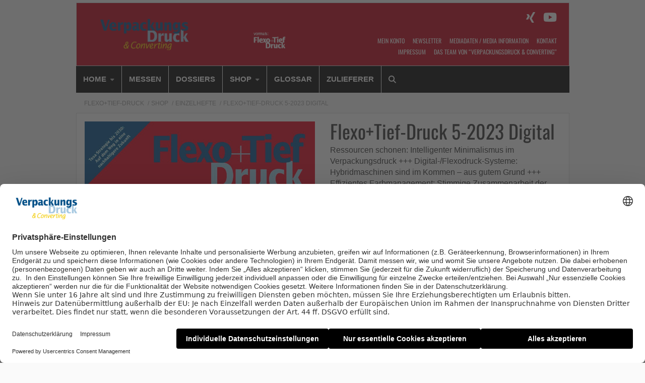

--- FILE ---
content_type: text/html; charset=UTF-8
request_url: https://www.flexotiefdruck.de/shop/flexotief-druck-5-2023/
body_size: 17030
content:
    <!Doctype html>
    <!--[if IE 7]>
<html class="no-js ie ie7" lang="de-DE" prefix="og: http://ogp.me/ns# article: http://ogp.me/ns/article#"><![endif]-->
    <!--[if IE 8]>
<html class="no-js ie ie8" lang="de-DE" prefix="og: http://ogp.me/ns# article: http://ogp.me/ns/article#"><![endif]-->
    <!--[if !IE]><!-->
<html class="no-js" lang="de-DE" prefix="og: http://ogp.me/ns# article: http://ogp.me/ns/article#"><!--<![endif]-->
    <head profile="http://gmpg.org/xfn/11">
        
                        <meta data-privacy-proxy-server="https://privacy-proxy-server.usercentrics.eu">
                    <link rel="dns-prefetch" href="//web.cmp.usercentrics.eu" />
        <link rel="dns-prefetch" href="//api.usercentrics.eu" />

        <link rel="preconnect" href="//web.cmp.usercentrics.eu">
        <link rel="preconnect" href="//api.usercentrics.eu">
                    <link rel="preconnect" href="//privacy-proxy.usercentrics.eu">
        
        <link rel="preload" href="//web.cmp.usercentrics.eu/ui/loader.js" as="script">
                    <link rel="preload" href="//privacy-proxy.usercentrics.eu/latest/uc-block.bundle.js" as="script">
        
        <script id="usercentrics-cmp"
                data-settings-id="toSq6G5rC"
                src="https://web.cmp.usercentrics.eu/ui/loader.js"
            async>
        </script>

                    <script type="application/javascript" src="https://privacy-proxy.usercentrics.eu/latest/uc-block.bundle.js"></script>
        
    
                    <!-- Google Tag Manager head -->
        <script>
            dataLayer = [];
        </script>
        <script type="text/plain" data-usercentrics="Google Tag Manager">(function (w, d, s, l, i) {
                w[l] = w[l] || [];
                w[l].push({
                    'gtm.start':
                        new Date().getTime(), event: 'gtm.js'
                });
                var f = d.getElementsByTagName(s)[0],
                    j = d.createElement(s), dl = l != 'dataLayer' ? '&l=' + l : '';
                j.async = true;
                j.src = 'https://www.googletagmanager.com/gtm.js?id=' + i + dl;
                f.parentNode.insertBefore(j, f);
            })(window, document, 'script', 'dataLayer', 'GTM-T5ZD72');
        </script>
        <!-- End Google Tag Manager -->
    
        <meta name="application-name" content="Flexo+Tief-Druck">
        <meta name="msapplication-TileColor" content="#ffffff">
        <meta name="viewport" content="width=device-width, initial-scale=1">
        <meta http-equiv="Content-Type" content="text/html; charset=UTF-8" />

<!-- Diese Seite wurde optimiert mit wpSEO (https://www.wpseo.org). -->
<title>Flexo+Tief-Druck 5-2023 Digital | Flexo+Tief-Druck</title>
<meta name="description" content="Technik im Detail „Intelligenter Minimalismus“ für mehr Nachhaltigkeit im Verpackungsdruck Hybridmaschinen sind im Kommen – aus gutem Grund Effiziente Lösungen für einen reibungslosen Farbmanagement-Prozess Digitalisierung und die Anforderungen der Zukunft Meldungen über ..." />
<meta name="robots" content="noodp, noarchive" />
<link rel="canonical" href="https://www.flexotiefdruck.de/shop/flexotief-druck-5-2023/" />


        
        

        
<link rel='dns-prefetch' href='//fonts.ebnermedia.de' />
<link rel="alternate" type="application/rss+xml" title="Flexo+Tief-Druck &raquo; Feed" href="https://www.flexotiefdruck.de/feed/" />
<link rel="alternate" type="application/rss+xml" title="Flexo+Tief-Druck &raquo; Kommentar-Feed" href="https://www.flexotiefdruck.de/comments/feed/" />
<style id='wp-img-auto-sizes-contain-inline-css' type='text/css'>
img:is([sizes=auto i],[sizes^="auto," i]){contain-intrinsic-size:3000px 1500px}
/*# sourceURL=wp-img-auto-sizes-contain-inline-css */
</style>
<style id='wp-emoji-styles-inline-css' type='text/css'>

	img.wp-smiley, img.emoji {
		display: inline !important;
		border: none !important;
		box-shadow: none !important;
		height: 1em !important;
		width: 1em !important;
		margin: 0 0.07em !important;
		vertical-align: -0.1em !important;
		background: none !important;
		padding: 0 !important;
	}
/*# sourceURL=wp-emoji-styles-inline-css */
</style>
<style id='wp-block-library-inline-css' type='text/css'>
:root{--wp-block-synced-color:#7a00df;--wp-block-synced-color--rgb:122,0,223;--wp-bound-block-color:var(--wp-block-synced-color);--wp-editor-canvas-background:#ddd;--wp-admin-theme-color:#007cba;--wp-admin-theme-color--rgb:0,124,186;--wp-admin-theme-color-darker-10:#006ba1;--wp-admin-theme-color-darker-10--rgb:0,107,160.5;--wp-admin-theme-color-darker-20:#005a87;--wp-admin-theme-color-darker-20--rgb:0,90,135;--wp-admin-border-width-focus:2px}@media (min-resolution:192dpi){:root{--wp-admin-border-width-focus:1.5px}}.wp-element-button{cursor:pointer}:root .has-very-light-gray-background-color{background-color:#eee}:root .has-very-dark-gray-background-color{background-color:#313131}:root .has-very-light-gray-color{color:#eee}:root .has-very-dark-gray-color{color:#313131}:root .has-vivid-green-cyan-to-vivid-cyan-blue-gradient-background{background:linear-gradient(135deg,#00d084,#0693e3)}:root .has-purple-crush-gradient-background{background:linear-gradient(135deg,#34e2e4,#4721fb 50%,#ab1dfe)}:root .has-hazy-dawn-gradient-background{background:linear-gradient(135deg,#faaca8,#dad0ec)}:root .has-subdued-olive-gradient-background{background:linear-gradient(135deg,#fafae1,#67a671)}:root .has-atomic-cream-gradient-background{background:linear-gradient(135deg,#fdd79a,#004a59)}:root .has-nightshade-gradient-background{background:linear-gradient(135deg,#330968,#31cdcf)}:root .has-midnight-gradient-background{background:linear-gradient(135deg,#020381,#2874fc)}:root{--wp--preset--font-size--normal:16px;--wp--preset--font-size--huge:42px}.has-regular-font-size{font-size:1em}.has-larger-font-size{font-size:2.625em}.has-normal-font-size{font-size:var(--wp--preset--font-size--normal)}.has-huge-font-size{font-size:var(--wp--preset--font-size--huge)}.has-text-align-center{text-align:center}.has-text-align-left{text-align:left}.has-text-align-right{text-align:right}.has-fit-text{white-space:nowrap!important}#end-resizable-editor-section{display:none}.aligncenter{clear:both}.items-justified-left{justify-content:flex-start}.items-justified-center{justify-content:center}.items-justified-right{justify-content:flex-end}.items-justified-space-between{justify-content:space-between}.screen-reader-text{border:0;clip-path:inset(50%);height:1px;margin:-1px;overflow:hidden;padding:0;position:absolute;width:1px;word-wrap:normal!important}.screen-reader-text:focus{background-color:#ddd;clip-path:none;color:#444;display:block;font-size:1em;height:auto;left:5px;line-height:normal;padding:15px 23px 14px;text-decoration:none;top:5px;width:auto;z-index:100000}html :where(.has-border-color){border-style:solid}html :where([style*=border-top-color]){border-top-style:solid}html :where([style*=border-right-color]){border-right-style:solid}html :where([style*=border-bottom-color]){border-bottom-style:solid}html :where([style*=border-left-color]){border-left-style:solid}html :where([style*=border-width]){border-style:solid}html :where([style*=border-top-width]){border-top-style:solid}html :where([style*=border-right-width]){border-right-style:solid}html :where([style*=border-bottom-width]){border-bottom-style:solid}html :where([style*=border-left-width]){border-left-style:solid}html :where(img[class*=wp-image-]){height:auto;max-width:100%}:where(figure){margin:0 0 1em}html :where(.is-position-sticky){--wp-admin--admin-bar--position-offset:var(--wp-admin--admin-bar--height,0px)}@media screen and (max-width:600px){html :where(.is-position-sticky){--wp-admin--admin-bar--position-offset:0px}}

/*# sourceURL=wp-block-library-inline-css */
</style><style id='global-styles-inline-css' type='text/css'>
:root{--wp--preset--aspect-ratio--square: 1;--wp--preset--aspect-ratio--4-3: 4/3;--wp--preset--aspect-ratio--3-4: 3/4;--wp--preset--aspect-ratio--3-2: 3/2;--wp--preset--aspect-ratio--2-3: 2/3;--wp--preset--aspect-ratio--16-9: 16/9;--wp--preset--aspect-ratio--9-16: 9/16;--wp--preset--color--black: #000000;--wp--preset--color--cyan-bluish-gray: #abb8c3;--wp--preset--color--white: #ffffff;--wp--preset--color--pale-pink: #f78da7;--wp--preset--color--vivid-red: #cf2e2e;--wp--preset--color--luminous-vivid-orange: #ff6900;--wp--preset--color--luminous-vivid-amber: #fcb900;--wp--preset--color--light-green-cyan: #7bdcb5;--wp--preset--color--vivid-green-cyan: #00d084;--wp--preset--color--pale-cyan-blue: #8ed1fc;--wp--preset--color--vivid-cyan-blue: #0693e3;--wp--preset--color--vivid-purple: #9b51e0;--wp--preset--gradient--vivid-cyan-blue-to-vivid-purple: linear-gradient(135deg,rgb(6,147,227) 0%,rgb(155,81,224) 100%);--wp--preset--gradient--light-green-cyan-to-vivid-green-cyan: linear-gradient(135deg,rgb(122,220,180) 0%,rgb(0,208,130) 100%);--wp--preset--gradient--luminous-vivid-amber-to-luminous-vivid-orange: linear-gradient(135deg,rgb(252,185,0) 0%,rgb(255,105,0) 100%);--wp--preset--gradient--luminous-vivid-orange-to-vivid-red: linear-gradient(135deg,rgb(255,105,0) 0%,rgb(207,46,46) 100%);--wp--preset--gradient--very-light-gray-to-cyan-bluish-gray: linear-gradient(135deg,rgb(238,238,238) 0%,rgb(169,184,195) 100%);--wp--preset--gradient--cool-to-warm-spectrum: linear-gradient(135deg,rgb(74,234,220) 0%,rgb(151,120,209) 20%,rgb(207,42,186) 40%,rgb(238,44,130) 60%,rgb(251,105,98) 80%,rgb(254,248,76) 100%);--wp--preset--gradient--blush-light-purple: linear-gradient(135deg,rgb(255,206,236) 0%,rgb(152,150,240) 100%);--wp--preset--gradient--blush-bordeaux: linear-gradient(135deg,rgb(254,205,165) 0%,rgb(254,45,45) 50%,rgb(107,0,62) 100%);--wp--preset--gradient--luminous-dusk: linear-gradient(135deg,rgb(255,203,112) 0%,rgb(199,81,192) 50%,rgb(65,88,208) 100%);--wp--preset--gradient--pale-ocean: linear-gradient(135deg,rgb(255,245,203) 0%,rgb(182,227,212) 50%,rgb(51,167,181) 100%);--wp--preset--gradient--electric-grass: linear-gradient(135deg,rgb(202,248,128) 0%,rgb(113,206,126) 100%);--wp--preset--gradient--midnight: linear-gradient(135deg,rgb(2,3,129) 0%,rgb(40,116,252) 100%);--wp--preset--font-size--small: 13px;--wp--preset--font-size--medium: 20px;--wp--preset--font-size--large: 36px;--wp--preset--font-size--x-large: 42px;--wp--preset--spacing--20: 0.44rem;--wp--preset--spacing--30: 0.67rem;--wp--preset--spacing--40: 1rem;--wp--preset--spacing--50: 1.5rem;--wp--preset--spacing--60: 2.25rem;--wp--preset--spacing--70: 3.38rem;--wp--preset--spacing--80: 5.06rem;--wp--preset--shadow--natural: 6px 6px 9px rgba(0, 0, 0, 0.2);--wp--preset--shadow--deep: 12px 12px 50px rgba(0, 0, 0, 0.4);--wp--preset--shadow--sharp: 6px 6px 0px rgba(0, 0, 0, 0.2);--wp--preset--shadow--outlined: 6px 6px 0px -3px rgb(255, 255, 255), 6px 6px rgb(0, 0, 0);--wp--preset--shadow--crisp: 6px 6px 0px rgb(0, 0, 0);}:where(.is-layout-flex){gap: 0.5em;}:where(.is-layout-grid){gap: 0.5em;}body .is-layout-flex{display: flex;}.is-layout-flex{flex-wrap: wrap;align-items: center;}.is-layout-flex > :is(*, div){margin: 0;}body .is-layout-grid{display: grid;}.is-layout-grid > :is(*, div){margin: 0;}:where(.wp-block-columns.is-layout-flex){gap: 2em;}:where(.wp-block-columns.is-layout-grid){gap: 2em;}:where(.wp-block-post-template.is-layout-flex){gap: 1.25em;}:where(.wp-block-post-template.is-layout-grid){gap: 1.25em;}.has-black-color{color: var(--wp--preset--color--black) !important;}.has-cyan-bluish-gray-color{color: var(--wp--preset--color--cyan-bluish-gray) !important;}.has-white-color{color: var(--wp--preset--color--white) !important;}.has-pale-pink-color{color: var(--wp--preset--color--pale-pink) !important;}.has-vivid-red-color{color: var(--wp--preset--color--vivid-red) !important;}.has-luminous-vivid-orange-color{color: var(--wp--preset--color--luminous-vivid-orange) !important;}.has-luminous-vivid-amber-color{color: var(--wp--preset--color--luminous-vivid-amber) !important;}.has-light-green-cyan-color{color: var(--wp--preset--color--light-green-cyan) !important;}.has-vivid-green-cyan-color{color: var(--wp--preset--color--vivid-green-cyan) !important;}.has-pale-cyan-blue-color{color: var(--wp--preset--color--pale-cyan-blue) !important;}.has-vivid-cyan-blue-color{color: var(--wp--preset--color--vivid-cyan-blue) !important;}.has-vivid-purple-color{color: var(--wp--preset--color--vivid-purple) !important;}.has-black-background-color{background-color: var(--wp--preset--color--black) !important;}.has-cyan-bluish-gray-background-color{background-color: var(--wp--preset--color--cyan-bluish-gray) !important;}.has-white-background-color{background-color: var(--wp--preset--color--white) !important;}.has-pale-pink-background-color{background-color: var(--wp--preset--color--pale-pink) !important;}.has-vivid-red-background-color{background-color: var(--wp--preset--color--vivid-red) !important;}.has-luminous-vivid-orange-background-color{background-color: var(--wp--preset--color--luminous-vivid-orange) !important;}.has-luminous-vivid-amber-background-color{background-color: var(--wp--preset--color--luminous-vivid-amber) !important;}.has-light-green-cyan-background-color{background-color: var(--wp--preset--color--light-green-cyan) !important;}.has-vivid-green-cyan-background-color{background-color: var(--wp--preset--color--vivid-green-cyan) !important;}.has-pale-cyan-blue-background-color{background-color: var(--wp--preset--color--pale-cyan-blue) !important;}.has-vivid-cyan-blue-background-color{background-color: var(--wp--preset--color--vivid-cyan-blue) !important;}.has-vivid-purple-background-color{background-color: var(--wp--preset--color--vivid-purple) !important;}.has-black-border-color{border-color: var(--wp--preset--color--black) !important;}.has-cyan-bluish-gray-border-color{border-color: var(--wp--preset--color--cyan-bluish-gray) !important;}.has-white-border-color{border-color: var(--wp--preset--color--white) !important;}.has-pale-pink-border-color{border-color: var(--wp--preset--color--pale-pink) !important;}.has-vivid-red-border-color{border-color: var(--wp--preset--color--vivid-red) !important;}.has-luminous-vivid-orange-border-color{border-color: var(--wp--preset--color--luminous-vivid-orange) !important;}.has-luminous-vivid-amber-border-color{border-color: var(--wp--preset--color--luminous-vivid-amber) !important;}.has-light-green-cyan-border-color{border-color: var(--wp--preset--color--light-green-cyan) !important;}.has-vivid-green-cyan-border-color{border-color: var(--wp--preset--color--vivid-green-cyan) !important;}.has-pale-cyan-blue-border-color{border-color: var(--wp--preset--color--pale-cyan-blue) !important;}.has-vivid-cyan-blue-border-color{border-color: var(--wp--preset--color--vivid-cyan-blue) !important;}.has-vivid-purple-border-color{border-color: var(--wp--preset--color--vivid-purple) !important;}.has-vivid-cyan-blue-to-vivid-purple-gradient-background{background: var(--wp--preset--gradient--vivid-cyan-blue-to-vivid-purple) !important;}.has-light-green-cyan-to-vivid-green-cyan-gradient-background{background: var(--wp--preset--gradient--light-green-cyan-to-vivid-green-cyan) !important;}.has-luminous-vivid-amber-to-luminous-vivid-orange-gradient-background{background: var(--wp--preset--gradient--luminous-vivid-amber-to-luminous-vivid-orange) !important;}.has-luminous-vivid-orange-to-vivid-red-gradient-background{background: var(--wp--preset--gradient--luminous-vivid-orange-to-vivid-red) !important;}.has-very-light-gray-to-cyan-bluish-gray-gradient-background{background: var(--wp--preset--gradient--very-light-gray-to-cyan-bluish-gray) !important;}.has-cool-to-warm-spectrum-gradient-background{background: var(--wp--preset--gradient--cool-to-warm-spectrum) !important;}.has-blush-light-purple-gradient-background{background: var(--wp--preset--gradient--blush-light-purple) !important;}.has-blush-bordeaux-gradient-background{background: var(--wp--preset--gradient--blush-bordeaux) !important;}.has-luminous-dusk-gradient-background{background: var(--wp--preset--gradient--luminous-dusk) !important;}.has-pale-ocean-gradient-background{background: var(--wp--preset--gradient--pale-ocean) !important;}.has-electric-grass-gradient-background{background: var(--wp--preset--gradient--electric-grass) !important;}.has-midnight-gradient-background{background: var(--wp--preset--gradient--midnight) !important;}.has-small-font-size{font-size: var(--wp--preset--font-size--small) !important;}.has-medium-font-size{font-size: var(--wp--preset--font-size--medium) !important;}.has-large-font-size{font-size: var(--wp--preset--font-size--large) !important;}.has-x-large-font-size{font-size: var(--wp--preset--font-size--x-large) !important;}
/*# sourceURL=global-styles-inline-css */
</style>

<style id='classic-theme-styles-inline-css' type='text/css'>
/*! This file is auto-generated */
.wp-block-button__link{color:#fff;background-color:#32373c;border-radius:9999px;box-shadow:none;text-decoration:none;padding:calc(.667em + 2px) calc(1.333em + 2px);font-size:1.125em}.wp-block-file__button{background:#32373c;color:#fff;text-decoration:none}
/*# sourceURL=/wp-includes/css/classic-themes.min.css */
</style>
<link rel='stylesheet' id='font-awesome-css' href='https://fonts.ebnermedia.de/css/fontawesome/all.css?ver=2018-10-25' type='text/css' media='all' />
<link rel='stylesheet' id='child-styles-css' href='https://www.flexotiefdruck.de/app/themes/ebner-theme-child-flexotiefdruck/assets/css/site.min.css?ver=2018-10-25' type='text/css' media='all' />
<script type="text/javascript" src="https://www.flexotiefdruck.de/wp/wp-includes/js/jquery/jquery.min.js?ver=3.7.1" id="jquery-core-js"></script>
<script type="text/javascript" src="https://www.flexotiefdruck.de/wp/wp-includes/js/jquery/jquery-migrate.min.js?ver=3.4.1&#039; defer=&#039;defer" id="jquery-migrate-js"></script>
<link rel='shortlink' href='https://www.flexotiefdruck.de/?p=21810' />
<meta property="og:title" name="og:title" content="Flexo+Tief-Druck 5-2023 Digital" />
<meta property="og:type" name="og:type" content="website" />
<meta property="og:image" name="og:image" content="https://www.flexotiefdruck.de/app/uploads/2023/09/01_Titel-FTD-0523-e1694675797593.jpg" />
<meta property="og:url" name="og:url" content="https://www.flexotiefdruck.de/shop/flexotief-druck-5-2023/" />
<meta property="og:description" name="og:description" content="Ressourcen schonen: Intelligenter Minimalismus im Verpackungsdruck +++ Digital-/Flexodruck-Systeme: Hybridmaschinen sind im Kommen – aus gutem Grund +++ Effizientes Farbmanagement: Stimmige Zusammenarbeit der Software-Programme +++ Flexodruck: SOMAs Neuausrichtung trägt Früchte +++ Rasterwalzen Lasertechnologie garantiert sicheren Reinigungsprozess +++ Kurzer Fertigungs-Workflow: Laserdirektgravur von Druck- und Prägeformen" />
<meta property="og:locale" name="og:locale" content="de_DE_formal" />
<meta property="og:site_name" name="og:site_name" content="Flexo+Tief-Druck" />
<meta property="twitter:card" name="twitter:card" content="summary_large_image" />
<meta property="article:published_time" name="article:published_time" content="2023-09-14T09:17:45+02:00" />
<meta property="article:modified_time" name="article:modified_time" content="2024-09-12T09:40:04+02:00" />
<meta property="article:author" name="article:author" content="https://www.flexotiefdruck.de/author/schmerler/" />
    

	
        <!--  iPhone Web App Home Screen Icon -->
<link rel="apple-touch-icon" sizes="57x57" href="https://www.flexotiefdruck.de/app/themes/ebner-theme-child-flexotiefdruck/assets/img/devices/apple-touch-icon-57x57-precomposed.png" />
<link rel="apple-touch-icon" sizes="60x60" href="https://www.flexotiefdruck.de/app/themes/ebner-theme-child-flexotiefdruck/assets/img/devices/apple-touch-icon-60x60-precomposed.png" />
<link rel="apple-touch-icon" sizes="72x72" href="https://www.flexotiefdruck.de/app/themes/ebner-theme-child-flexotiefdruck/assets/img/devices/apple-touch-icon-72x72-precomposed.png" />
<link rel="apple-touch-icon" sizes="76x76" href="https://www.flexotiefdruck.de/app/themes/ebner-theme-child-flexotiefdruck/assets/img/devices/apple-touch-icon-76x76-precomposed.png" />
<link rel="apple-touch-icon" sizes="114x114" href="https://www.flexotiefdruck.de/app/themes/ebner-theme-child-flexotiefdruck/assets/img/devices/apple-touch-icon-114x114-precomposed.png" />
<link rel="apple-touch-icon" sizes="120x120" href="https://www.flexotiefdruck.de/app/themes/ebner-theme-child-flexotiefdruck/assets/img/devices/apple-touch-icon-120x120-precomposed.png" />
<link rel="apple-touch-icon" sizes="144x144" href="https://www.flexotiefdruck.de/app/themes/ebner-theme-child-flexotiefdruck/assets/img/devices/apple-touch-icon-144x144-precomposed.png" />
<link rel="apple-touch-icon" sizes="152x152" href="https://www.flexotiefdruck.de/app/themes/ebner-theme-child-flexotiefdruck/assets/img/devices/apple-touch-icon-152x152-precomposed.png" />
<link rel="apple-touch-icon" href="https://www.flexotiefdruck.de/app/themes/ebner-theme-child-flexotiefdruck/assets/img/devices/apple-touch-icon-precomposed.png" />

<!--  Android Web App Home Screen Icon -->
<link rel="shortcut icon" href="https://www.flexotiefdruck.de/app/themes/ebner-theme-child-flexotiefdruck/assets/img/devices/launcher-icon-4x.png" sizes="192x192">
<link rel="shortcut icon" href="https://www.flexotiefdruck.de/app/themes/ebner-theme-child-flexotiefdruck/assets/img/devices/launcher-icon-3x.png" sizes="144x144">
<link rel="shortcut icon" href="https://www.flexotiefdruck.de/app/themes/ebner-theme-child-flexotiefdruck/assets/img/devices/launcher-icon-2x.png" sizes="96x96">
<link rel="shortcut icon" href="https://www.flexotiefdruck.de/app/themes/ebner-theme-child-flexotiefdruck/assets/img/devices/launcher-icon-1-5x.png" sizes="72x72">
<link rel="shortcut icon" href="https://www.flexotiefdruck.de/app/themes/ebner-theme-child-flexotiefdruck/assets/img/devices/launcher-icon-1x.png" sizes="48x48">
<link rel="shortcut icon" href="https://www.flexotiefdruck.de/app/themes/ebner-theme-child-flexotiefdruck/assets/img/devices/launcher-icon-0-75x.png" sizes="36x36">

<!--  Windows Web App Home Screen Icon -->
<meta name="msapplication-square16x16logo" content="https://www.flexotiefdruck.de/app/themes/ebner-theme-child-flexotiefdruck/assets/img/devices/favicon-1.png" />
<meta name="msapplication-square24x24logo" content="https://www.flexotiefdruck.de/app/themes/ebner-theme-child-flexotiefdruck/assets/img/devices/favicon-2.png" />
<meta name="msapplication-square32x32logo" content="https://www.flexotiefdruck.de/app/themes/ebner-theme-child-flexotiefdruck/assets/img/devices/favicon-3.png" />
<meta name="msapplication-square64x64logo" content="https://www.flexotiefdruck.de/app/themes/ebner-theme-child-flexotiefdruck/assets/img/devices/favicon-4.png" />
<meta name="msapplication-square70x70logo" content="https://www.flexotiefdruck.de/app/themes/ebner-theme-child-flexotiefdruck/assets/img/devices/tiny.png" />
<meta name="msapplication-square150x150logo" content="https://www.flexotiefdruck.de/app/themes/ebner-theme-child-flexotiefdruck/assets/img/devices/square.png" />
<meta name="msapplication-wide310x150logo" content="https://www.flexotiefdruck.de/app/themes/ebner-theme-child-flexotiefdruck/assets/img/devices/wide.png" />
<meta name="msapplication-square310x310logo" content="https://www.flexotiefdruck.de/app/themes/ebner-theme-child-flexotiefdruck/assets/img/devices/large.png" />

<!-- Favicon and Feed -->
<link rel="shortcut icon" type="image/png" href="https://www.flexotiefdruck.de/app/themes/ebner-theme-child-flexotiefdruck/favicon.png">
<link rel="alternate" type="application/rss+xml" title="Flexo+Tief-Druck Feed" href="https://www.flexotiefdruck.de/feed/">

<!-- Enable Startup Image for iOS Home Screen Web App -->
<meta name="apple-mobile-web-app-capable" content="yes"/>
<link rel="apple-touch-startup-image" href="https://www.flexotiefdruck.de/app/themes/ebner-theme-child-flexotiefdruck/assets/img/devices/event-load.png"/>

<!-- Startup Image iPad Landscape (748x1024) -->
<link rel="apple-touch-startup-image"
      href="https://www.flexotiefdruck.de/app/themes/ebner-theme-child-flexotiefdruck/assets/img/devices/event-load-ipad-landscape.png"
      media="screen and (min-device-width: 481px) and (max-device-width: 1024px) and (orientation:landscape)"/>
<!-- Startup Image iPad Portrait (768x1004) -->
<link rel="apple-touch-startup-image"
      href="https://www.flexotiefdruck.de/app/themes/ebner-theme-child-flexotiefdruck/assets/img/devices/event-load-ipad-portrait.png"
      media="screen and (min-device-width: 481px) and (max-device-width: 1024px) and (orientation:portrait)"/>
<!-- Startup Image iPhone (320x460) -->
<link rel="apple-touch-startup-image" href="https://www.flexotiefdruck.de/app/themes/ebner-theme-child-flexotiefdruck/assets/img/devices/event-load.png"
      media="screen and (max-device-width: 320px)"/>

                            
        
        
        


        
    <link rel='stylesheet' id='shariffcss-css' href='https://www.flexotiefdruck.de/app/plugins/shariff/css/shariff.min.css?ver=4.6.15' type='text/css' media='all' />
</head>

<body class="wp-singular products-template-default single single-products postid-21810 wp-theme-ebner-theme-mother wp-child-theme-ebner-theme-child-flexotiefdruck new-ebner-theme-body new-ebner-theme-page" id="site-top">
        <!-- Google Tag Manager (noscript) beginning body-->
        <noscript>
            <iframe src="https://www.googletagmanager.com/ns.html?id=GTM-T5ZD72"
                    height="0" width="0" style="display:none;visibility:hidden"></iframe>
        </noscript>
        <!-- End Google Tag Manager (noscript) -->
	

<div class="grid-container">
	<div id="ad-top" class="ad-superbanner adtech">
    <div class="ad-outer">
        <div class="ad-inner">
			        </div>
    </div>
    <div class="clear"></div>
</div>
<div id="ad-right" class="ad-skyscraper ad-right adtech">
	</div>
<div id="ad-left" class="ad-skyscraper ad-left adtech">
	</div>    <div class="off-canvas-wrapper">
        <aside class="off-canvas-absolute position-right show-for-small-only mobile-aside-menu" id="mobile-aside-menu" data-off-canvas>
			<nav class="mobile-navigation"><ul id="menu-main-menu" class="menu"><li id="menu-item-132" class="menu-item menu-item-type-custom menu-item-object-custom menu-item-home menu-item-has-children menu-item-132"><a href="https://www.flexotiefdruck.de/">HOME</a>
<ul class="sub-menu">
	<li id="menu-item-2061" class="menu-item menu-item-type-taxonomy menu-item-object-category menu-item-2061"><a href="https://www.flexotiefdruck.de/technik-im-detail/">Technik im Detail</a></li>
	<li id="menu-item-16926" class="menu-item menu-item-type-taxonomy menu-item-object-category menu-item-16926"><a href="https://www.flexotiefdruck.de/aus-der-praxis/">Aus der Praxis</a></li>
	<li id="menu-item-2062" class="menu-item menu-item-type-taxonomy menu-item-object-category menu-item-2062"><a href="https://www.flexotiefdruck.de/menschen-maerkte/">Menschen &amp; Märkte</a></li>
	<li id="menu-item-16928" class="menu-item menu-item-type-taxonomy menu-item-object-category menu-item-16928"><a href="https://www.flexotiefdruck.de/oekologie-nachhaltigkeit/">Ökologie &amp; Nachhaltigkeit</a></li>
	<li id="menu-item-16927" class="menu-item menu-item-type-taxonomy menu-item-object-category menu-item-16927"><a href="https://www.flexotiefdruck.de/gravure-global/">Gravure Global</a></li>
	<li id="menu-item-16930" class="menu-item menu-item-type-taxonomy menu-item-object-category menu-item-16930"><a href="https://www.flexotiefdruck.de/digital-printing-today/">Digital Printing today</a></li>
	<li id="menu-item-9874" class="menu-item menu-item-type-taxonomy menu-item-object-category menu-item-9874"><a href="https://www.flexotiefdruck.de/packaging-films-converting/">Packaging Films &amp; Converting</a></li>
	<li id="menu-item-4289" class="menu-item menu-item-type-post_type menu-item-object-page menu-item-4289"><a href="https://www.flexotiefdruck.de/kalender/">Kalender</a></li>
	<li id="menu-item-1979" class="menu-item menu-item-type-taxonomy menu-item-object-category menu-item-1979"><a href="https://www.flexotiefdruck.de/flexotief-druck/">Flexo+Tief-Druck</a></li>
</ul>
</li>
<li id="menu-item-8317" class="menu-item menu-item-type-taxonomy menu-item-object-category menu-item-8317"><a href="https://www.flexotiefdruck.de/messen/">Messen</a></li>
<li id="menu-item-135" class="menu-item menu-item-type-taxonomy menu-item-object-category menu-item-135"><a href="https://www.flexotiefdruck.de/dossiers/">Dossiers</a></li>
<li id="menu-item-133" class="menu-item menu-item-type-custom menu-item-object-custom menu-item-has-children menu-item-133"><a href="/shop/">SHOP</a>
<ul class="sub-menu">
	<li id="menu-item-9612" class="menu-item menu-item-type-custom menu-item-object-custom menu-item-9612"><a href="/shop/abos/">Abos</a></li>
	<li id="menu-item-9613" class="menu-item menu-item-type-custom menu-item-object-custom menu-item-9613"><a href="/shop/downloads/">Downloads</a></li>
	<li id="menu-item-9614" class="menu-item menu-item-type-custom menu-item-object-custom menu-item-9614"><a href="/shop/einzelhefte/">Einzelhefte</a></li>
	<li id="menu-item-9615" class="menu-item menu-item-type-post_type menu-item-object-page menu-item-9615"><a href="https://www.flexotiefdruck.de/mein-konto/">Mein Konto</a></li>
</ul>
</li>
<li id="menu-item-227" class="menu-item menu-item-type-post_type menu-item-object-page menu-item-227"><a href="https://www.flexotiefdruck.de/glossar/">Glossar</a></li>
<li id="menu-item-3951" class="menu-item menu-item-type-post_type menu-item-object-page menu-item-3951"><a href="https://www.flexotiefdruck.de/zulieferer/">Zulieferer</a></li>
<li id="menu-item-9293" class="menu-search show-for-medium menu-item menu-item-type-custom menu-item-object-custom menu-item-9293"><a href="#"><i class="fa fa-search"></i></a></li>
</ul></nav><nav class="meta-navigation"><ul id="menu-header-menu" class="menu"><li id="menu-item-10382" class="menu-item menu-item-type-post_type menu-item-object-page menu-item-10382"><a href="https://www.flexotiefdruck.de/mein-konto/">Mein Konto</a></li>
<li id="menu-item-226" class="menu-item menu-item-type-post_type menu-item-object-page menu-item-226"><a href="https://www.flexotiefdruck.de/newsletter/">Newsletter</a></li>
<li id="menu-item-225" class="menu-item menu-item-type-post_type menu-item-object-page menu-item-225"><a href="https://www.flexotiefdruck.de/mediadaten/">Mediadaten / Media Information</a></li>
<li id="menu-item-224" class="menu-item menu-item-type-post_type menu-item-object-page menu-item-224"><a href="https://www.flexotiefdruck.de/kontakt/">Kontakt</a></li>
<li id="menu-item-223" class="menu-item menu-item-type-post_type menu-item-object-page menu-item-223"><a href="https://www.flexotiefdruck.de/impressum/">Impressum</a></li>
<li id="menu-item-4371" class="menu-item menu-item-type-post_type menu-item-object-page menu-item-4371"><a href="https://www.flexotiefdruck.de/ueber-uns/">Das Team von &#8220;VerpackungsDruck &#038; Converting&#8221;</a></li>
</ul></nav>        </aside>
        <div class="off-canvas-content" data-off-canvas-content>
            <header id="title-bar" class="page-header">
                <!-- desktop -->
                <div class="show-for-medium">
                    <div class="grid-x colophon-container">
                        <div class="header-colophon cell medium-6">
							<a href="https://www.flexotiefdruck.de" title="Flexo+Tief-Druck" class="logo-link" ><img src="https://www.flexotiefdruck.de/app/uploads/2024/01/VDC-Header_Desktop-1.png" class="logo-image" alt="Flexo+Tief-Druck"></a>							<div class="issue-wrapper">
	</div>
                        </div>
                        <div class="header-menus cell medium-6">
                            <div class="grid-y">
                                <div class="header-container cell small-12">
									<nav class="social-navigation" id="site-social-icons"><a href="https://www.xing.com/news/pages/flexo-tief-druck-888?sc_o=da980_e" title="Xing" class="social-share-link social-share-link-xing" ><i class="fab fa-xing " aria-hidden="true"></i></a><a href="https://www.youtube.com/channel/UCdCwX4LSVezt3Q3GHlP6xfQ" title="Youtube" class="social-share-link social-share-link-youtube" ><i class="fab fa-youtube " aria-hidden="true"></i></a></nav>									<nav class="meta-navigation"><ul id="menu-header-menu-1" class="menu"><li class="menu-item menu-item-type-post_type menu-item-object-page menu-item-10382"><a href="https://www.flexotiefdruck.de/mein-konto/">Mein Konto</a></li>
<li class="menu-item menu-item-type-post_type menu-item-object-page menu-item-226"><a href="https://www.flexotiefdruck.de/newsletter/">Newsletter</a></li>
<li class="menu-item menu-item-type-post_type menu-item-object-page menu-item-225"><a href="https://www.flexotiefdruck.de/mediadaten/">Mediadaten / Media Information</a></li>
<li class="menu-item menu-item-type-post_type menu-item-object-page menu-item-224"><a href="https://www.flexotiefdruck.de/kontakt/">Kontakt</a></li>
<li class="menu-item menu-item-type-post_type menu-item-object-page menu-item-223"><a href="https://www.flexotiefdruck.de/impressum/">Impressum</a></li>
<li class="menu-item menu-item-type-post_type menu-item-object-page menu-item-4371"><a href="https://www.flexotiefdruck.de/ueber-uns/">Das Team von &#8220;VerpackungsDruck &#038; Converting&#8221;</a></li>
</ul></nav>                                </div>
                            </div>
                        </div>
                    </div>
                    <div class="grid-x" data-sticky-container id="menu-sticks-here">
                        <div class="main-navigation-container cell medium-12 no-gutter sticky" data-sticky data-margin-top="0"
                             data-top-anchor="menu-sticks-here">
							<nav class="main-navigation"><ul id="menu-main-menu-1" class="menu" data-dropdown-menu><li class="menu-item menu-item-type-custom menu-item-object-custom menu-item-home menu-item-has-children menu-item-132"><a href="https://www.flexotiefdruck.de/">HOME</a>
<ul class="sub-menu">
	<li class="menu-item menu-item-type-taxonomy menu-item-object-category menu-item-2061"><a href="https://www.flexotiefdruck.de/technik-im-detail/">Technik im Detail</a></li>
	<li class="menu-item menu-item-type-taxonomy menu-item-object-category menu-item-16926"><a href="https://www.flexotiefdruck.de/aus-der-praxis/">Aus der Praxis</a></li>
	<li class="menu-item menu-item-type-taxonomy menu-item-object-category menu-item-2062"><a href="https://www.flexotiefdruck.de/menschen-maerkte/">Menschen &amp; Märkte</a></li>
	<li class="menu-item menu-item-type-taxonomy menu-item-object-category menu-item-16928"><a href="https://www.flexotiefdruck.de/oekologie-nachhaltigkeit/">Ökologie &amp; Nachhaltigkeit</a></li>
	<li class="menu-item menu-item-type-taxonomy menu-item-object-category menu-item-16927"><a href="https://www.flexotiefdruck.de/gravure-global/">Gravure Global</a></li>
	<li class="menu-item menu-item-type-taxonomy menu-item-object-category menu-item-16930"><a href="https://www.flexotiefdruck.de/digital-printing-today/">Digital Printing today</a></li>
	<li class="menu-item menu-item-type-taxonomy menu-item-object-category menu-item-9874"><a href="https://www.flexotiefdruck.de/packaging-films-converting/">Packaging Films &amp; Converting</a></li>
	<li class="menu-item menu-item-type-post_type menu-item-object-page menu-item-4289"><a href="https://www.flexotiefdruck.de/kalender/">Kalender</a></li>
	<li class="menu-item menu-item-type-taxonomy menu-item-object-category menu-item-1979"><a href="https://www.flexotiefdruck.de/flexotief-druck/">Flexo+Tief-Druck</a></li>
</ul>
</li>
<li class="menu-item menu-item-type-taxonomy menu-item-object-category menu-item-8317"><a href="https://www.flexotiefdruck.de/messen/">Messen</a></li>
<li class="menu-item menu-item-type-taxonomy menu-item-object-category menu-item-135"><a href="https://www.flexotiefdruck.de/dossiers/">Dossiers</a></li>
<li class="menu-item menu-item-type-custom menu-item-object-custom menu-item-has-children menu-item-133"><a href="/shop/">SHOP</a>
<ul class="sub-menu">
	<li class="menu-item menu-item-type-custom menu-item-object-custom menu-item-9612"><a href="/shop/abos/">Abos</a></li>
	<li class="menu-item menu-item-type-custom menu-item-object-custom menu-item-9613"><a href="/shop/downloads/">Downloads</a></li>
	<li class="menu-item menu-item-type-custom menu-item-object-custom menu-item-9614"><a href="/shop/einzelhefte/">Einzelhefte</a></li>
	<li class="menu-item menu-item-type-post_type menu-item-object-page menu-item-9615"><a href="https://www.flexotiefdruck.de/mein-konto/">Mein Konto</a></li>
</ul>
</li>
<li class="menu-item menu-item-type-post_type menu-item-object-page menu-item-227"><a href="https://www.flexotiefdruck.de/glossar/">Glossar</a></li>
<li class="menu-item menu-item-type-post_type menu-item-object-page menu-item-3951"><a href="https://www.flexotiefdruck.de/zulieferer/">Zulieferer</a></li>
<li class="menu-search show-for-medium menu-item menu-item-type-custom menu-item-object-custom menu-item-9293"><a href="#"><i class="fa fa-search"></i></a></li>
</ul></nav>                            <div class="header-search cell small-12 no-gutter">
								<form role="search" method="get" class="search-form" action="https://www.flexotiefdruck.de">
    <div class="input-fields">
        <input class="search-terms" type="search" value="" name="suche" placeholder="Suchbegriff eingeben" aria-required="true" required>
		        <div class="search-filter-options">
            <label><input type="radio" name="filter" value="" class="no-filter" checked>
				Alles</label>
			                <label><input type="radio" name="filter" value="products" class="ee_te_search_in_post_type_products">
					Shop</label>
			</div>
		    </div>
    <div class="button-group show-for-medium">
        <button class="custom-button" type="submit">Suchen</button>
        <div class="custom-button close-search" role="button" aria-label="Suchformular verbergen"></div>
    </div>
    <button class="custom-button toggle-search show-for-small-only" aria-label="Suchformular zeigen oder verbergen"></button>
</form>                            </div>
                        </div>
                    </div>
                </div>
                <!-- desktop END -->
                <!-- mobile -->
                <div class="show-for-small-only">
                    <div class="grid-x">
                        <div class="header-colophon cell small-12">
							<a href="https://www.flexotiefdruck.de" title="Flexo+Tief-Druck" class="logo-image-wrapper" ><img src="https://www.flexotiefdruck.de/app/uploads/2024/01/VDC-Header_Mobil-1.png" class="logo-image" alt="Flexo+Tief-Druck"></a>                            <div class="button-group">
                                <div class="custom-button toggle-search" role="button" id="toggle-search"></div>
                                <div class="custom-button toggle-menu" aria-hidden="false" role="button"
                                     id="toggle-menu"></div>
                            </div>
                        </div>
                        <div class="header-search cell small-12">
							<form role="search" method="get" class="search-form" action="https://www.flexotiefdruck.de">
    <div class="input-fields">
        <input class="search-terms" type="search" value="" name="suche" placeholder="Suchbegriff eingeben" aria-required="true" required>
		        <div class="search-filter-options">
            <label><input type="radio" name="filter" value="" class="no-filter" checked>
				Alles</label>
			                <label><input type="radio" name="filter" value="products" class="ee_te_search_in_post_type_products">
					Shop</label>
			</div>
		    </div>
    <div class="button-group show-for-medium">
        <button class="custom-button" type="submit">Suchen</button>
        <div class="custom-button close-search" role="button" aria-label="Suchformular verbergen"></div>
    </div>
    <button class="custom-button toggle-search show-for-small-only" aria-label="Suchformular zeigen oder verbergen"></button>
</form>                        </div>
                    </div>
                </div>
                <!-- mobile END -->
            </header>
<div id="ad-under-menu" class="ad-billboard adtech admanager">
	</div>	<div class="breadcrumb-container grid-x show-for-medium">
		<div class="cell small-12">
			<div role="term">
	<nav class="breadcrumbs" role="navigation" aria-label="breadcrumbs"><li role="menuitem"><a href="https://www.flexotiefdruck.de">Flexo+Tief-Druck</a></li><li role="menuitem"><a href="https://www.flexotiefdruck.de/shop/">Shop</a></li><li role="menuitem"><a href="https://www.flexotiefdruck.de/shop/einzelhefte/">Einzelhefte</a></li><li class="wt-bc-title bc-title">Flexo+Tief-Druck 5-2023 Digital</li></nav></div>
		</div>
	</div>
	<div class="grid-x">
		<div class="cell small-12">
							<div class="single-product-container">
    <article id="post-21810" class="single-product-content" role="main" data-product-name="Flexo+Tief-Druck 2023-05" data-product-sku="GEFT230005" data-product-context="single-product-view" data-product-price="20.30" data-product-shipping="0" data-product-category="Einzelhefte" data-product-variant="digital" data-product-brand="Flexo+Tief-Druck" >
        <div class="grid-x grid-margin-x">
            <div class="cell small-12 medium-6 product-image-container product-stream-container">
                <div class="product-image-wrapper">
					<img width="800" height="1132" src="https://www.flexotiefdruck.de/app/uploads/2023/09/01_Titel-FTD-0523-e1694675797593.jpg" class="product-image wp-post-image" alt="Produkt: Flexo+Tief-Druck 5-2023 Digital" decoding="async" fetchpriority="high" />                </div>
				            </div>
            <div class="cell small-12 medium-6 product-description-container">
				
                <h1>Flexo+Tief-Druck 5-2023 Digital</h1>

				
				
				Ressourcen schonen: Intelligenter Minimalismus im Verpackungsdruck +++ Digital-/Flexodruck-Systeme: Hybridmaschinen sind im Kommen – aus gutem Grund +++ Effizientes Farbmanagement: Stimmige Zusammenarbeit der Software-Programme +++ Flexodruck: SOMAs Neuausrichtung trägt Früchte +++ Rasterwalzen Lasertechnologie garantiert sicheren Reinigungsprozess +++ Kurzer Fertigungs-Workflow: Laserdirektgravur von Druck- und Prägeformen
				
				<noscript>
    <div class="label warning">Bitte Javascript in Browser aktivieren, um dieses Produkt zu erwerben!</div>
</noscript>
<div id="buy-product" class="plenigo-curtain">
    <div id="product-21810" class="product-data">
        <div class="product-prices">
			
				    <div class="product-prices">
		
<div class="price-de price-download">16,30&nbsp;€</div>		
<div class="prices-int">
	<span class="price">Österreich: 16,30&nbsp;€</span> 	<span class="price">Schweiz: 17,90&nbsp;CHF</span> 	<span class="price">International: 16,30&nbsp;€</span> </div>    </div>
    <div class="price-info">
		Inkl. MwSt.  | <a href="https://www.ebnerpublishing.com/guk/shop-agb/" class="toc-link" target="_blank" title="Allgemeine Geschäftsbedingungen">AGB</a>    </div>

			        </div>
		<div class="buy-now-button-container">
	<div class='product-button-container type-digital'><a href='#' class='product-button checkout-button product-identifier-link' onclick='plenigo.checkout({"paymentData":"eyJhbGciOiJIUzI1NiJ9.eyJ0aSI6IkRvd25sb2FkIEZsZXhvK1RpZWYtRHJ1Y2sgMjAyMy0wNSIsInBpIjoiUF9RTmpHQjI4MTQ3MTM4MjQ2NjEiLCJvbSI6dHJ1ZSwicGlyIjoiR0dGVDIzMDAwNSIsImF1ZCI6InBsZW5pZ28ifQ.vWR-W4XnH6zlFh0NB7dPrKs68NawW1fP78gumOga1RI","startWithRegistration":false,"targetUrl":"https:\/\/www.flexotiefdruck.de\/kauf-abgeschlossen?PID=21810&type=digital"});' target='_self' role='button' data-product-name="Flexo+Tief-Druck 2023-05" data-product-sku="GEFT230005" data-product-context="checkout-widget" data-product-price="20.30" data-product-shipping="0" data-product-category="Einzelhefte" data-product-variant="digital" data-product-brand="Flexo+Tief-Druck"  data-product-id="product-21810" >Jetzt kaufen + downloaden</a></div></div>		    </div>
</div>
                <!-- social share buttons -->
				<div class="social-signals">
 <div class="shariff shariff-align-flex-start shariff-widget-align-flex-start"><ul class="shariff-buttons theme-default orientation-horizontal buttonsize-small"><li class="shariff-button facebook shariff-nocustomcolor" style="background-color:#4273c8"><a href="https://www.facebook.com/sharer/sharer.php?u=https%3A%2F%2Fwww.flexotiefdruck.de%2Fshop%2Fflexotief-druck-5-2023%2F" title="Bei Facebook teilen" aria-label="Bei Facebook teilen" role="button" rel="nofollow" class="shariff-link" style="; background-color:#3b5998; color:#fff" target="_blank"><span class="shariff-icon" style=""><svg width="32px" height="20px" xmlns="http://www.w3.org/2000/svg" viewBox="0 0 18 32"><path fill="#3b5998" d="M17.1 0.2v4.7h-2.8q-1.5 0-2.1 0.6t-0.5 1.9v3.4h5.2l-0.7 5.3h-4.5v13.6h-5.5v-13.6h-4.5v-5.3h4.5v-3.9q0-3.3 1.9-5.2t5-1.8q2.6 0 4.1 0.2z"/></svg></span><span class="shariff-text">teilen</span>&nbsp;</a></li><li class="shariff-button linkedin shariff-nocustomcolor" style="background-color:#1488bf"><a href="https://www.linkedin.com/sharing/share-offsite/?url=https%3A%2F%2Fwww.flexotiefdruck.de%2Fshop%2Fflexotief-druck-5-2023%2F" title="Bei LinkedIn teilen" aria-label="Bei LinkedIn teilen" role="button" rel="noopener nofollow" class="shariff-link" style="; background-color:#0077b5; color:#fff" target="_blank"><span class="shariff-icon" style=""><svg width="32px" height="20px" xmlns="http://www.w3.org/2000/svg" viewBox="0 0 27 32"><path fill="#0077b5" d="M6.2 11.2v17.7h-5.9v-17.7h5.9zM6.6 5.7q0 1.3-0.9 2.2t-2.4 0.9h0q-1.5 0-2.4-0.9t-0.9-2.2 0.9-2.2 2.4-0.9 2.4 0.9 0.9 2.2zM27.4 18.7v10.1h-5.9v-9.5q0-1.9-0.7-2.9t-2.3-1.1q-1.1 0-1.9 0.6t-1.2 1.5q-0.2 0.5-0.2 1.4v9.9h-5.9q0-7.1 0-11.6t0-5.3l0-0.9h5.9v2.6h0q0.4-0.6 0.7-1t1-0.9 1.6-0.8 2-0.3q3 0 4.9 2t1.9 6z"/></svg></span><span class="shariff-text">teilen</span>&nbsp;</a></li><li class="shariff-button xing shariff-nocustomcolor" style="background-color:#29888a"><a href="https://www.xing.com/spi/shares/new?url=https%3A%2F%2Fwww.flexotiefdruck.de%2Fshop%2Fflexotief-druck-5-2023%2F" title="Bei XING teilen" aria-label="Bei XING teilen" role="button" rel="noopener nofollow" class="shariff-link" style="; background-color:#126567; color:#fff" target="_blank"><span class="shariff-icon" style=""><svg width="32px" height="20px" xmlns="http://www.w3.org/2000/svg" viewBox="0 0 25 32"><path fill="#126567" d="M10.7 11.9q-0.2 0.3-4.6 8.2-0.5 0.8-1.2 0.8h-4.3q-0.4 0-0.5-0.3t0-0.6l4.5-8q0 0 0 0l-2.9-5q-0.2-0.4 0-0.7 0.2-0.3 0.5-0.3h4.3q0.7 0 1.2 0.8zM25.1 0.4q0.2 0.3 0 0.7l-9.4 16.7 6 11q0.2 0.4 0 0.6-0.2 0.3-0.6 0.3h-4.3q-0.7 0-1.2-0.8l-6-11.1q0.3-0.6 9.5-16.8 0.4-0.8 1.2-0.8h4.3q0.4 0 0.5 0.3z"/></svg></span><span class="shariff-text">teilen</span>&nbsp;</a></li><li class="shariff-button info shariff-nocustomcolor" style="background-color:#eee"><a href="http://ct.de/-2467514" title="Weitere Informationen" aria-label="Weitere Informationen" role="button" rel="noopener " class="shariff-link" style="; background-color:#fff; color:#fff" target="_blank"><span class="shariff-icon" style=""><svg width="32px" height="20px" xmlns="http://www.w3.org/2000/svg" viewBox="0 0 11 32"><path fill="#999" d="M11.4 24v2.3q0 0.5-0.3 0.8t-0.8 0.4h-9.1q-0.5 0-0.8-0.4t-0.4-0.8v-2.3q0-0.5 0.4-0.8t0.8-0.4h1.1v-6.8h-1.1q-0.5 0-0.8-0.4t-0.4-0.8v-2.3q0-0.5 0.4-0.8t0.8-0.4h6.8q0.5 0 0.8 0.4t0.4 0.8v10.3h1.1q0.5 0 0.8 0.4t0.3 0.8zM9.2 3.4v3.4q0 0.5-0.4 0.8t-0.8 0.4h-4.6q-0.4 0-0.8-0.4t-0.4-0.8v-3.4q0-0.4 0.4-0.8t0.8-0.4h4.6q0.5 0 0.8 0.4t0.4 0.8z"/></svg></span></a></li></ul></div></div>
                <div class="product-description">
					<h3>Technik im Detail</h3>
<ul>
<li>„Intelligenter Minimalismus“ für mehr Nachhaltigkeit im Verpackungsdruck</li>
<li>Hybridmaschinen sind im Kommen – aus gutem Grund</li>
<li>Effiziente Lösungen für einen reibungslosen Farbmanagement-Prozess</li>
<li>Digitalisierung und die Anforderungen der Zukunft</li>
<li>Meldungen über Produkte und Technologien</li>
</ul>
<h3>Special: Extrusion &amp; Converting</h3>
<ul>
<li>Verschiedene Produktionsworkflows für oneBarrier-Verpackungen</li>
<li>Wärmeleitfähiger Walzenbezug mit Antihaft-Eigenschaft</li>
<li>Lösungen zur Abfallreduzierung im Produktionsprozess</li>
<li>Flüssigbeschichtung als Ersatz von Barrierefolien</li>
<li>News aus der Branche</li>
</ul>
<h3>Aus der Praxis</h3>
<ul>
<li>Eine erfolgreiche Strategie, die Früchte trägt</li>
<li>Lasertechnologie garantiert sicheren Reinigungsprozess</li>
<li>Die globalen Wachstumsmärkte für Verpackungen</li>
<li>Neues Kamerasystem von Grafikontrol für Preprint-Flexodruckmaschine</li>
<li>Meldungen über Innovationen und Unternehmen</li>
<li>Hochpräzise, leistungsstark und zukunftsfähig</li>
<li>Zwei Truepress Jet520HD für Faller Packaging</li>
</ul>
<h3>Menschen &amp; Märkte</h3>
<ul>
<li>Die vielfältigen Möglichkeiten der Laserdirektgravur</li>
<li>LEEB Flexibles feiert 95. Geburtstag</li>
</ul>
<h3>DFTA intern</h3>
<ul>
<li>Aktuelle Informationen aus dem Flexodruck Fachverband e.V.</li>
</ul>
<h3>Ökologie &amp; Nachhaltigkeit</h3>
<ul>
<li>Wasserbasierende Plattenverarbeitung und neue Wasserrecyclinganlage</li>
<li>Mit dem Solvent Zero-Konzept für einen produktiveren und nachhaltigeren Flexodruckbetrieb</li>
</ul>
<h3>Verschiedenes</h3>
<ul>
<li>Autoren dieser Ausgabe · Index · Inserenten</li>
<li>Vorschau auf die November-Ausgabe 6-2023 · Termine · Impressum</li>
</ul>
<h3>„Schnelle Seiten“</h3>
<ul>
<li>Lieferantenverzeichnis für die Flexo- und Tiefdruckbranche</li>
</ul>                </div>
            </div>
        </div>
			    </article>
</div>					</div>
	</div>
</div><!-- off-canvas-contend END -->
</div><!-- off-canvas-wrapper END -->
<footer class="page-footer">
		<div class="page-sidebars grid-x">
	<div class="cell small-12 medium-4">
			</div>
	<div class="cell small-12 medium-4 ">
			<section id="nav_menu-2" class="footer-middle widget widget_nav_menu"><div class="h3 widget-title">Service</div><div class="menu-footer-menu-container"><ul id="menu-footer-menu" class="menu"><li id="menu-item-1314" class="menu-item menu-item-type-custom menu-item-object-custom menu-item-1314"><a target="_blank" href="https://www.ebnermedia.de/ebv/dse/">Datenschutz</a></li>
<li id="menu-item-16010" class="menu-item menu-item-type-custom menu-item-object-custom menu-item-16010"><a href="#"><a href="#" onClick="UC_UI.showSecondLayer();">Cookie-Manager</a></a></li>
<li id="menu-item-1315" class="menu-item menu-item-type-custom menu-item-object-custom menu-item-1315"><a target="_blank" href="http://www.ebnerpublishing.com/nutzungsbedingungen/guk/d">Nutzungsbedingungen</a></li>
<li id="menu-item-3657" class="menu-item menu-item-type-post_type menu-item-object-page menu-item-3657"><a href="https://www.flexotiefdruck.de/allgemeine-geschaeftsbedingungen/">AGB</a></li>
<li id="menu-item-30398" class="menu-item menu-item-type-custom menu-item-object-custom menu-item-30398"><a href="https://www.ebnermedia.de/impressum/">Impressum</a></li>
<li id="menu-item-4065" class="menu-item menu-item-type-post_type menu-item-object-page menu-item-4065"><a href="https://www.flexotiefdruck.de/mediadaten/">Mediadaten / Media Information</a></li>
<li id="menu-item-4066" class="menu-item menu-item-type-post_type menu-item-object-page menu-item-4066"><a href="https://www.flexotiefdruck.de/newsletter/">Newsletter</a></li>
<li id="menu-item-9648" class="menu-item menu-item-type-custom menu-item-object-custom menu-item-9648"><a href="https://www.ebnerpublishing.com/guk/shop-agb/">AGB Shop</a></li>
<li id="menu-item-20913" class="menu-item menu-item-type-custom menu-item-object-custom menu-item-20913"><a target="_blank" href="https://kuendigung.ebnermedia.de/">Verträge hier kündigen</a></li>
</ul></div></section>	</div>
	<div class="cell small-12 medium-4">
			<section id="ee_formbuilder_widget-4" class="widget widget_ee_formbuilder_widget"><div class="h3 widget-title">Weekly Newsletter</div><style>.generated-form p { margin-top: 0 !important; }</style><div class="generated-form lead_small-form no-labels " id="fbs_form_wrapper_ee_formbuilder_widget_4">

        
        <div class="generated-form__before">
                            <div class="generated-form__text-before">
                <p>Abonnieren Sie jetzt unseren Weekly-Newsletter</p>
                <hr class="generated-form__vertical-separator">
            </div>
            </div>

    <div class="generated-form__form-wrapper">
        <form method="post" action="https://form-builder.digitalmobil.com/api/send-form" class="lead_small-form__form" id="fbs_form_ee_formbuilder_widget_4">

            
                            <div class="form-main-section">
                                                                
                                                                                                                
                                                                                                                                                                                        
                                                                                    
                            <div class="form-group generated-form__form-group lead_small-form__form-group__email">

                                
                                    <input type="email"
       id="lead_small_email"
       name="lead_small[email]"
       value=""
       placeholder="Ihre E-Mail Adresse"
                                   class="generated-form__email form-control"       >
                            </div>
                                        
                
                </div>
            
            <div class="form-group lead_small-form__form-group confirmation-area">
            <input type="text"
       id="lead_small_confirm-mail"
       name="lead_small[confirm-mail]"
       value=""
       placeholder="Wiederholen:"
                            autocomplete="new-password"       class="lead_small-form__text form-control"       >
</div>
<div class="form-group lead_small-form__form-group confirmation-area">
        <textarea id="lead_small_city-and-street"
          name="lead_small[city-and-street]"
                    placeholder="Wohnort eintragen:"                    autocomplete="new-password"          class="form-control lead_small-form__textarea"
></textarea>
</div>
            

<input type="hidden" name="form_type" value="lead_small">
<input type="hidden" name="lead_small[instance]" value="ee_formbuilder_widget_4">
<input type="hidden" name="lead_small[display_type]" value="text">
<input type="hidden" name="lead_small[template_type]" value="-no-labels">
<input type="hidden" name="lead_small[theme]" value="light">
<input type="hidden" name="lead_small[id]" value="18">
<input type="hidden" name="lead_small[brand_id]" value="GK">
<input type="hidden" name="lead_small[newsletter_ids_string]"
       value="0076"
       id="newsletter_ids_ee_formbuilder_widget_4"
>
<input type="hidden" name="lead_small[website]" value="https://www.flexotiefdruck.de">

<input type="hidden" name="lead_small[user_agent]" value="">
<input type="hidden" name="lead_small[referer]" value="https://www.flexotiefdruck.de" id="referer_ee_formbuilder_widget_4">

    <input type="hidden" name="lead_small[file_hash]" value="" id="file_hash_ee_formbuilder_widget_4">

<input type="hidden" name="lead_small[x_j_token]" value="1768681819" id="x_j_token_ee_formbuilder_widget_4">
<input type="hidden" name="lead_small[x_t_token]" value="" id="x_t_token_ee_formbuilder_widget_4">

                                                            <div class="form-bottom-section">
            <div class="generated-form__legals-wrapper form-group form-group-horizontal">
    <input type="checkbox"
       id="confirm_data_usage_ee_formbuilder_widget_4"
       name="lead_small[confirm_data_usage]"
       value="1"
       placeholder=""
       required="required"                            class="confirm-legal-checkbox"       >
    <label for="confirm_data_usage_ee_formbuilder_widget_4"
       class="no-text">
    <span class="icon-check"></span> <span class="required" title="Dieses Feld ist verpflichtend">*</span></label>
            <span class="modal-toggle" data-target="#modal_legals_ee_formbuilder_widget_4">
            Ich habe die Bedingungen zur Newsletter-Anmeldung gelesen und stimme diesen zu.
        </span>
        <div class="fbs-modal close_on_click" id="modal_legals_ee_formbuilder_widget_4">
    <div class="fbs-modal__popup">
        <span class="cancel btn btn-close" data-target="#modal_legals_ee_formbuilder_widget_4"></span>
        <div class="fbs-modal__content">
            <p>Mit der Anmeldung zum Newsletter erteile ich meine jederzeit widerrufliche Einwilligung, dass mich die Ebner Media Group GmbH &amp; Co. KG und die Neue Mediengesellschaft Zürich AG zusätzlich zum Newsletter ebenfalls per E-Mail über eigene journalistische Angebote, Veranstaltungen und Weiterbildungsangebote, Whitepaper und Webinare, weitere Verlagsprodukte sowie über Sonderausgaben der Newsletter informieren darf.</p><p>Ich erkläre mich ebenfalls mit der Analyse der E-Mails durch individuelle Messung, Speicherung und Auswertung von Öffnungs- und Klickraten zu Zwecken der Gestaltung künftiger E-Mails einverstanden.</p><p>Die Einwilligung in den Empfang des Newsletters, der E-Mails und die Messung kann mit Wirkung für die Zukunft jederzeit widerrufen werden. Dazu kann die im Newsletter vorgesehene Abmeldemöglichkeit genutzt werden. Alternativ ist der Widerruf zu richten an: <a href="mailto:newsletter@ebnermedia.de">newsletter@ebnermedia.de</a>.</p><p>Weitere Informationen zur Rechtsgrundlage und dem Umgang mit Ihren personenbezogenen Daten finden sich in der <a href="https://www.ebnermedia.de/datenschutzerklaerung" target="_blank">Datenschutzerklärung</a>.</p>
        </div>
        <div class="fbs-modal__footer">
            <span class="decline_ee_formbuilder_widget_4 cancel btn btn-default fbs-modal__footer-button"
                  data-target="#modal_legals_ee_formbuilder_widget_4"
                  data-action="#confirm_data_usage_ee_formbuilder_widget_4"
            >
                Ablehnen
            </span>
            <span class="confirm_ee_formbuilder_widget_4 cancel btn btn-primary fbs-modal__footer-button"
                  data-target="#modal_legals_ee_formbuilder_widget_4"
                  data-action="#confirm_data_usage_ee_formbuilder_widget_4"
            >
                Akzeptieren
            </span>
        </div>
    </div>
</div>
    </div>
            <div class="generated-form__description form-group">
    <hr class="generated-form__vertical-separator">
    <span class="required">*</span> Pflichtfeld
</div>
                            <div class="generated-form__button-wrapper form-group text-end">
    <button type="submit"
            class="generated-form__button-submit btn btn-primary"
            id="generated-form_submit_ee_formbuilder_widget_4"
    >Absenden</button>
</div>
                        </div>

        </form>
    </div>
</div>

    <script> const fbs__form_functions_ee_formbuilder_widget_4 = (function () { let token_script = document.createElement('script'); token_script.setAttribute('src', 'https://form-builder.digitalmobil.com/js/token.js'); token_script.setAttribute('defer', 'defer'); token_script.setAttribute('async', 'async'); document.querySelector('head').appendChild(token_script); let newsletter_selected = true, newsletter_ids_array = []; const check_enable_submission = new CustomEvent('check_enable_submission', {bubbles: true}), submit_button = document.querySelector('#generated-form_submit_ee_formbuilder_widget_4'), button_styles = { bg_active: submit_button.style.color, bg_inactive: '#ccc', border_active: submit_button.style.borderColor, border_inactive: '#ccc', color_active: submit_button.style.color, color_inactive: '#fff', }, required_fields = []; document.addEventListener( 'check_enable_submission', () => { if (newsletter_selected && fbs__check_required_fields()) { fbs__enable_submit_button(); } else { fbs__disable_submit_button(); } }, false, ); function fbs__check_required_fields() { let all_required_fields_set = true; required_fields.forEach(field => { if (field.type === 'checkbox' || field.type === 'radio') { const is_checked = Array .from(document.querySelectorAll(`[name="${field.name}"]`)) .some(option => option.checked); if (!is_checked) { all_required_fields_set = false; } } else { if (!field.value.trim()) { all_required_fields_set = false; } } }); return all_required_fields_set; } function fbs__setup_required_fields() { const form = document.getElementById("fbs_form_ee_formbuilder_widget_4"); for (let i = 0, max = form.elements.length; i < max ; i++) { const element = form.elements[i]; if (element.tagName === 'INPUT' || element.tagName === 'TEXTAREA' || element.tagName === 'SELECT') { if (element.hasAttribute('required')) { const event_types = ['change', 'keyup']; event_types.forEach(event_type => { element.addEventListener(event_type, function () { this.dispatchEvent(check_enable_submission); }); }); required_fields.push(element); } } } } function fbs__enable_submit_button() { submit_button .fbs_animate('background-color', button_styles.bg_active, 500) .fbs_animate('border-color', button_styles.border_active, 350) .fbs_animate('color', button_styles.color_active, 350) .style.pointerEvents = 'all'; submit_button.classList.remove('disabled'); fbs__set_alive_token('ee_formbuilder_widget_4'); } function fbs__disable_submit_button() { submit_button .fbs_animate('background-color', button_styles.bg_inactive, 500) .fbs_animate('border-color', button_styles.border_inactive, 350) .fbs_animate('color', button_styles.color_inactive, 350) .style.pointerEvents = 'none'; submit_button.classList.add('disabled'); } function fbs__init_messages() { document.querySelectorAll('.alert').forEach((element) => { window.setTimeout(() => { fbs__dismiss_element(element); }, 20000); }); } function fbs__init_close_buttons() { document.querySelectorAll('.close').forEach((button) => { button.addEventListener('click', () => { let element_to_dismiss = document.getElementById(button.dataset.target.replace('#', '')) || button.parentNode; fbs__dismiss_element(element_to_dismiss, true); }); }); } function fbs__init_cancel_buttons() { document.querySelectorAll('.cancel').forEach((button) => { button.addEventListener('click', () => { let element_to_dismiss = document.getElementById(button.dataset.target.replace('#', '')) || button.parentNode; fbs__dismiss_element(element_to_dismiss, false); }); }); } function fbs__init_background_close_click() { document.querySelectorAll('.close_on_click').forEach((element) => { element.addEventListener('click', (event) => { if(event.target !== element) { return; } fbs__dismiss_element(element, false); }); }); } function fbs__dismiss_element(element, remove) { remove = remove || false; if(element && element.parentNode) { element.fbs_fade('out', 1000, remove ? (function(element) { element.parentNode.removeChild(element); }) : (function(element) { element.style.display = 'none'; }) ); } } function fbs__init_confirm() { document.querySelectorAll('.confirm_ee_formbuilder_widget_4').forEach((element) => { element.addEventListener('click', function() { let target_element = document.querySelector(element.dataset.action); target_element.checked = true; if(newsletter_selected) { if (newsletter_selected && fbs__check_required_fields()) { fbs__enable_submit_button(); } } }); }); } function fbs__init_decline() { document.querySelectorAll('.decline_ee_formbuilder_widget_4').forEach((element) => { element.addEventListener('click', function() { let target_element = document.querySelector(element.dataset.action); target_element.checked = false; fbs__disable_submit_button(); }); }); } function fbs__set_referer() { let field = document.querySelector('#referer_ee_formbuilder_widget_4'), referer = window.location !== window.parent.location ? document.referrer : document.location.href ; if (referer) { field.value = referer; } } function fbs__init_newsletter_ids_selector() { const selection = document.querySelectorAll('.newsletter-selection-ee_formbuilder_widget_4'); if(selection.length > 0) { const ids_string_field = document.getElementById('newsletter_ids_ee_formbuilder_widget_4'); selection[0].checked = true; newsletter_ids_array.push(selection[0].value); ids_string_field.value = selection[0].value; selection.forEach(selector => { selector.addEventListener('change', () => { if (!newsletter_ids_array.includes(selector.value) && selector.checked) { newsletter_ids_array.push(selector.value); ids_string_field.value = newsletter_ids_array.toString(); } if (newsletter_ids_array.includes(selector.value) && selector.checked === false) { newsletter_ids_array.splice(newsletter_ids_array.indexOf(selector.value), 1); ids_string_field.value = newsletter_ids_array.toString(); } newsletter_selected = ids_string_field.value.length !== 0; this.dispatchEvent(check_enable_submission); }); }); } } function fbs__init_modal_toggle() { document.querySelectorAll('.modal-toggle').forEach(element => { element.addEventListener('click', function () { let target_element = document.querySelector(this.dataset.target); target_element.style.display = 'block'; target_element.fbs_fade('in'); }) }); } function fbs__fetch_timehash() { let url = 'https://form-builder.digitalmobil.com/api/ajax/get-timehash', start = new Date().getTime(), xhr = new XMLHttpRequest(); xhr.open("POST", url, true); xhr.setRequestHeader("Content-Type", "application/json"); xhr.onreadystatechange = function () { if (xhr.readyState === XMLHttpRequest.DONE) { if (xhr.status === 200) { let response = JSON.parse(xhr.responseText); if(response.error) { alert('Ein Fehler ist aufgetreten: ' + "\n" + response.error); } else if (response.success) { document.getElementById('x_t_token_ee_formbuilder_widget_4').value = response.timehash; let end = new Date().getTime(); console.log(response.success, end - start); } } else { if(xhr.responseText !== '') { console.error("Error:", xhr.status, xhr.responseText); alert('Ein Fehler ist aufgetreten: ' + "\n" + 'Check die Konsole für Details'); } } } }; xhr.send(); } let transitions = {}; function get_transition_string() { let transition_parts = []; for (let property in transitions) { if(transitions.hasOwnProperty(property)) { transition_parts.push(property + ' ' + transitions[property]); } } return transition_parts.join(', '); } HTMLElement.prototype.fbs_fade = function (in_out, duration, callback) { duration = duration || 1000; this.style.opacity = in_out === 'in' ? '0' : '1'; this.style.transition = 'opacity ease-in-out ' + duration + 'ms'; this.style.opacity = in_out === 'in' ? '1' : '0'; if (callback) { window.setTimeout(callback(this), duration); } return this; }; HTMLElement.prototype.fbs_animate = function (property, to_value, duration, callback) { transitions[property] = 'ease-in-out ' + duration + 'ms'; this.style.transition = get_transition_string(); this.style[snakeToCamel(property)] = to_value; if (callback) { window.setTimeout(callback, duration); } return this; }; const snakeToCamel = str => str.toLowerCase().replace(/([-_][a-z])/g, group => group.toUpperCase().replace('-', '').replace('_', '') ); function fbs__disable_confirmation_checkbox() { document.querySelector('#confirm_data_usage_ee_formbuilder_widget_4').addEventListener('click', function() { event.preventDefault(); let modal = document.querySelector('#modal_legals_ee_formbuilder_widget_4'); modal.style.display = 'block'; modal.fbs_fade('in'); }); } fbs__disable_confirmation_checkbox(); fbs__fetch_timehash(); fbs__setup_required_fields(); fbs__init_messages(); fbs__disable_submit_button(); fbs__init_newsletter_ids_selector(); fbs__init_confirm(); fbs__init_decline(); fbs__init_close_buttons(); fbs__init_cancel_buttons(); fbs__init_background_close_click(); fbs__set_referer(); fbs__init_modal_toggle(); }); fbs__form_functions_ee_formbuilder_widget_4(); </script> 
            <script> var fbs__submit_functions_ee_formbuilder_widget_4 = function () { function fbs__init_submit() { let form = document.getElementById('fbs_form_ee_formbuilder_widget_4'); form.addEventListener('submit', function(e) { e.preventDefault(); let formData = new FormData(this), xhr = new XMLHttpRequest(), wrapper = document.getElementById('fbs_form_wrapper_ee_formbuilder_widget_4'), loader = fbs_get_loader_overlay() ; wrapper.style.position = 'relative'; wrapper.appendChild(loader); xhr.open('POST', this.getAttribute('action')); xhr.onload = function() { if (xhr.status === 200) { console.log('Form submission successful'); let response = JSON.parse(xhr.response); if(response.data.redirect_to) { location.href = response.data.redirect_to; } wrapper.innerHTML = body = response.body; if(response.header.response_type === 'error') { fbs__submit_functions_ee_formbuilder_widget_4(); fbs__form_functions_ee_formbuilder_widget_4(); } } else { console.log('Form submission failed'); console.log('Error:', xhr.response); wrapper.removeChild(loader); } }; xhr.send(formData); }); } function fbs_get_loader_overlay() { let loader = '<!-- By Sam Herbert (@sherb), for everyone. More @ http://goo.gl/7AJzbL --> <svg width="38" height="38" viewBox="0 0 38 38" xmlns="http://www.w3.org/2000/svg"> <defs> <linearGradient x1="8.042%" y1="0%" x2="65.682%" y2="23.865%" id="a"> <stop stop-color="#fff" stop-opacity="0" offset="0%"/> <stop stop-color="#fff" stop-opacity=".631" offset="63.146%"/> <stop stop-color="#fff" offset="100%"/> </linearGradient> </defs> <g fill="none" fill-rule="evenodd"> <g transform="translate(1 1)"> <path d="M36 18c0-9.94-8.06-18-18-18" id="Oval-2" stroke="url(#a)" stroke-width="2"> <animateTransform attributeName="transform" type="rotate" from="0 18 18" to="360 18 18" dur="0.9s" repeatCount="indefinite" /> </path> <circle fill="#fff" cx="36" cy="18" r="1"> <animateTransform attributeName="transform" type="rotate" from="0 18 18" to="360 18 18" dur="0.9s" repeatCount="indefinite" /> </circle> </g> </g> </svg> ', loader_frame = document.createElement('div'); loader_frame.innerHTML = loader; loader_frame.style.position = 'absolute'; loader_frame.style.top = '0'; loader_frame.style.left = '0'; loader_frame.style.bottom = '0'; loader_frame.style.right = '0'; loader_frame.style.display = 'flex'; loader_frame.style.justifyContent = 'center'; loader_frame.style.alignItems = 'center'; loader_frame.style.zIndex = '2'; loader_frame.style.background = 'rgba(0,0,0,.3)'; return loader_frame; } fbs__init_submit(); }; fbs__submit_functions_ee_formbuilder_widget_4() </script> 
    </section>	</div>
	<div class="cell small-12">
			<section id="custom_html-3" class="widget_text footer-bottom widget widget_custom_html"><div class="widget_text widget-content-wrapper"><div class="h3 widget-title">Abo- und Kundenservice +49 731 88005-8205</div><div class="textwidget custom-html-widget"><div class="service-office-time">
<a href="mailto:kundenservice@ebnermedia.de">kundenservice@ebnermedia.de</a>
	<p>(Mo. - Do. 9.00 Uhr bis 17.00 Uhr,<br>Fr. 9.00 bis 15.00 Uhr)</p>
</div>
<div class="service-info">
Alle Preise inkl. gesetzl. MwSt.
</div></div></div></section>	</div>
</div>	<div class="page-copyline grid-x">
    <div class="copyright-container small-12 medium-auto cell small-order-2 medium-order-1">
		&copy; 2026 EBNER MEDIA GROUP GmbH & Co. KG    </div>
    <div class="navigation-container small-12 medium-shrink cell small-order-1 medium-order-2">
		<a href="#site-top" class="js-link-scroll back-to-top">Zurück nach oben</a>
    </div>
</div></footer>
</div><!-- grid-container END -->
<script type="speculationrules">
{"prefetch":[{"source":"document","where":{"and":[{"href_matches":"/*"},{"not":{"href_matches":["/wp/wp-*.php","/wp/wp-admin/*","/app/uploads/*","/app/*","/app/plugins/*","/app/themes/ebner-theme-child-flexotiefdruck/*","/app/themes/ebner-theme-mother/*","/*\\?(.+)"]}},{"not":{"selector_matches":"a[rel~=\"nofollow\"]"}},{"not":{"selector_matches":".no-prefetch, .no-prefetch a"}}]},"eagerness":"conservative"}]}
</script>
<script type="text/javascript" src="https://www.flexotiefdruck.de/app/plugins/ebner-essentials/application/modules/products/assets/js//vendor/jquery.waypoints.js?ver=2020-05-11&#039; defer=&#039;defer" id="ee-products-jquery-waypoints-js"></script>
<script type="text/javascript" src="//static.plenigo.com/static_resources/javascript/2DSJuGQb75Xf2ffDsuJC/plenigo_sdk.min.js" data-disable-metered="true" data-lang="de"></script><script type="text/javascript" id="ee-products-frontend-js-extra">
/* <![CDATA[ */
var ProductsVars = {"ajaxurl":"https://www.flexotiefdruck.de/wp/wp-admin/admin-ajax.php","post_id":"21810","checkoutSuccess":"","translations":{"nowPlaying":"(wird abgespielt)","loggedInContent":null}};
//# sourceURL=ee-products-frontend-js-extra
/* ]]> */
</script>
<script type="text/javascript" src="https://www.flexotiefdruck.de/app/plugins/ebner-essentials/application/modules/products/assets/js/products.min.js?ver=2020-05-11&#039; defer=&#039;defer" id="ee-products-frontend-js"></script>
<script type="text/javascript" src="https://www.flexotiefdruck.de/app/plugins/ebner-essentials/application/modules/newsletter/assets/js/newsletter.min.js?ver=2020-05-11&#039; defer=&#039;defer" id="ee-nl-frontend-js"></script>
<script type="text/javascript" src="https://www.flexotiefdruck.de/app/plugins/ebner-essentials/application/modules/adserver-manager/assets/js//frontend.js?ver=2020-05-11&#039; defer=&#039;defer" id="ee-adserver-manager-js"></script>
<script type="text/javascript" id="ee-pe-post-counter-js-extra">
/* <![CDATA[ */
var ee_pe_vars = {"ajaxurl":"https://www.flexotiefdruck.de/wp/wp-admin/admin-ajax.php","post_id":"21810"};
//# sourceURL=ee-pe-post-counter-js-extra
/* ]]> */
</script>
<script type="text/javascript" src="https://www.flexotiefdruck.de/app/plugins/ebner-essentials/application/modules/post-enhancements/assets/js/post-counter.min.js?ver=2020-05-11&#039; defer=&#039;defer" id="ee-pe-post-counter-js"></script>
<script type="text/javascript" src="https://www.flexotiefdruck.de/app/plugins/ebner-essentials/application/modules/slidery/assets/js/slidery-frontend.min.js?ver=2020-05-11&#039; defer=&#039;defer" id="ee-sl-frontend-js"></script>
<script type="text/javascript" id="site-scripts-js-extra">
/* <![CDATA[ */
var EPFrontendScriptsVars = {"translations":{"chooseTour":"Bitte mindestens eine Tour ausw\u00e4hlen!"}};
//# sourceURL=site-scripts-js-extra
/* ]]> */
</script>
<script type="text/javascript" src="https://www.flexotiefdruck.de/app/themes/ebner-theme-child-flexotiefdruck/assets/js/site.min.js?ver=2018-10-25&#039; defer=&#039;defer" id="site-scripts-js"></script>
<script type="text/javascript" src="https://www.flexotiefdruck.de/wp/wp-includes/js/comment-reply.min.js?ver=6.9&#039; defer=&#039;defer" id="comment-reply-js" async="async" data-wp-strategy="async" fetchpriority="low"></script>

<div class="content_special">
<div class="content-ad adtech">
	</div>
</div>

</body>
</html>
